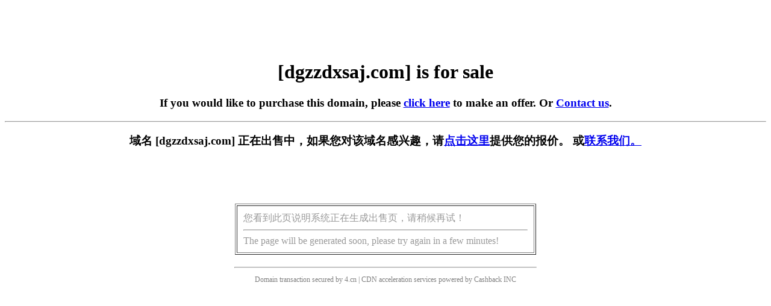

--- FILE ---
content_type: text/html; charset=utf-8
request_url: http://m.dgzzdxsaj.com/art/list_870349456811.html
body_size: 1786
content:
<html><head><title>dgzzdxsaj.com</title><link rel="icon" href="data:;base64,iVBORw0KGgo=">
<meta name="viewport" content="width=device-width, initial-scale=1.0, minimum-scale=1.0, maximum-scale=1.0, user-scalable=no"/><script src="http://libs.baidu.com/jquery/1.9.0/jquery.js"></script><script>$(document).ready(function(){if(window.screen.height<700){$("*").css({"width":"auto","height":"auto","background-image":"none","float":"none","position":"static"});$("p").css("color","black");$(".stencil-tip").css("line-height","30px");}});</script></head><body><center><br><br><br><br><h1>[dgzzdxsaj.com] is for sale</h1><h3>If you would like to purchase this domain, please <a href="http://www.4.cn/search/detail/domain/dgzzdxsaj.com" target="_blank">click here</a> to make an offer. Or <a href="https://www.4.cn/company/contactus">Contact us</a>.</h3><hr /><h3>域名 [dgzzdxsaj.com] 正在出售中，如果您对该域名感兴趣，请<a href="http://www.4.cn/search/detail/domain/dgzzdxsaj.com" target="_blank">点击这里</a>提供您的报价。 或<a href="https://www.4.cn/company/contactus">联系我们。</a></h3><br><br><br><br><table cellpadding=10 width=500 border=1><tr><td style="color:#999">您看到此页说明系统正在生成出售页，请稍候再试！<hr />The page will be generated soon, please try again in a few minutes!</td></tr></table><hr style="MARGIN-TOP: 20PX;width: 500px;"><p style="color: gray;font-size: 12px;">Domain transaction secured by 4.cn | CDN acceleration services powered by <a href="https://www.cashbackeasy.com" style="color: gray;text-decoration-line: none;">Cashback</a> INC</p></center><div style="display:none"><script src="https://s13.cnzz.com/z_stat.php?id=707379&web_id=707379" language="JavaScript"></script></div></body></html>